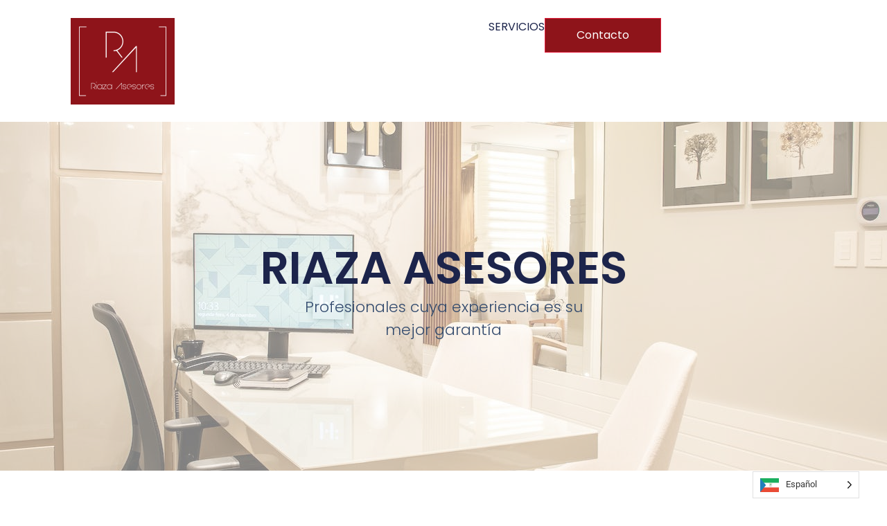

--- FILE ---
content_type: text/html; charset=UTF-8
request_url: https://riaza-asesores.es/
body_size: 20152
content:
<!doctype html><html lang="es" prefix="og: https://ogp.me/ns#"><head><script data-no-optimize="1">var litespeed_docref=sessionStorage.getItem("litespeed_docref");litespeed_docref&&(Object.defineProperty(document,"referrer",{get:function(){return litespeed_docref}}),sessionStorage.removeItem("litespeed_docref"));</script> <meta charset="UTF-8"><meta name="viewport" content="width=device-width, initial-scale=1"><link rel="profile" href="https://gmpg.org/xfn/11"><title>Riaza Asesores Madrid | Asesoría en Madrid</title><meta name="description" content="Riaza Asesores Madrid. Somos asesoría y gestoría en Madrid centro: Gestión Contable, Fiscal. Laboral, Seguridad Social y más."/><meta name="robots" content="index, follow, max-snippet:-1, max-video-preview:-1, max-image-preview:large"/><link rel="canonical" href="https://riaza-asesores.es" /><meta property="og:locale" content="es_ES" /><meta property="og:type" content="website" /><meta property="og:title" content="Riaza Asesores Madrid | Asesoría en Madrid" /><meta property="og:description" content="Riaza Asesores Madrid. Somos asesoría y gestoría en Madrid centro: Gestión Contable, Fiscal. Laboral, Seguridad Social y más." /><meta property="og:url" content="https://riaza-asesores.es" /><meta property="og:site_name" content="Riaza Asesores" /><meta property="og:updated_time" content="2024-10-25T06:37:12+01:00" /><meta property="og:image" content="https://riaza-asesores.es/wp-content/uploads/2023/12/riaza-logo-web-e1701912503239.png" /><meta property="og:image:secure_url" content="https://riaza-asesores.es/wp-content/uploads/2023/12/riaza-logo-web-e1701912503239.png" /><meta property="og:image:width" content="500" /><meta property="og:image:height" content="417" /><meta property="og:image:alt" content="riaza asesores" /><meta property="og:image:type" content="image/png" /><meta name="twitter:card" content="summary_large_image" /><meta name="twitter:title" content="Riaza Asesores Madrid | Asesoría en Madrid" /><meta name="twitter:description" content="Riaza Asesores Madrid. Somos asesoría y gestoría en Madrid centro: Gestión Contable, Fiscal. Laboral, Seguridad Social y más." /><meta name="twitter:image" content="https://riaza-asesores.es/wp-content/uploads/2023/12/riaza-logo-web-e1701912503239.png" /><meta name="twitter:label1" content="Escrito por" /><meta name="twitter:data1" content="RIAZA ASESORES SL" /><meta name="twitter:label2" content="Tiempo de lectura" /><meta name="twitter:data2" content="Menos de un minuto" /> <script type="application/ld+json" class="rank-math-schema">{"@context":"https://schema.org","@graph":[{"@type":["Corporation","Organization"],"@id":"https://riaza-asesores.es/#organization","name":"Riaza Asesores","url":"https://riaza-asesores.es","logo":{"@type":"ImageObject","@id":"https://riaza-asesores.es/#logo","url":"https://riaza-asesores.es/wp-content/uploads/2023/12/riaza-logo-web.png","contentUrl":"https://riaza-asesores.es/wp-content/uploads/2023/12/riaza-logo-web.png","caption":"Riaza Asesores","inLanguage":"es","width":"500","height":"417"}},{"@type":"WebSite","@id":"https://riaza-asesores.es/#website","url":"https://riaza-asesores.es","name":"Riaza Asesores","publisher":{"@id":"https://riaza-asesores.es/#organization"},"inLanguage":"es","potentialAction":{"@type":"SearchAction","target":"https://riaza-asesores.es/?s={search_term_string}","query-input":"required name=search_term_string"}},{"@type":"ImageObject","@id":"https://riaza-asesores.es/wp-content/uploads/2023/11/pexels-atbo-245240-1-1024x683.jpg","url":"https://riaza-asesores.es/wp-content/uploads/2023/11/pexels-atbo-245240-1-1024x683.jpg","width":"200","height":"200","inLanguage":"es"},{"@type":"WebPage","@id":"https://riaza-asesores.es#webpage","url":"https://riaza-asesores.es","name":"Riaza Asesores Madrid\u00a0|\u00a0Asesor\u00eda en Madrid","datePublished":"2023-11-09T21:36:33+01:00","dateModified":"2024-10-25T06:37:12+01:00","about":{"@id":"https://riaza-asesores.es/#organization"},"isPartOf":{"@id":"https://riaza-asesores.es/#website"},"primaryImageOfPage":{"@id":"https://riaza-asesores.es/wp-content/uploads/2023/11/pexels-atbo-245240-1-1024x683.jpg"},"inLanguage":"es"}]}</script> <link rel="alternate" type="application/rss+xml" title="Riaza Asesores &raquo; Feed" href="https://riaza-asesores.es/feed" /><link rel="alternate" type="application/rss+xml" title="Riaza Asesores &raquo; Feed de los comentarios" href="https://riaza-asesores.es/comments/feed" /><link rel="alternate" title="oEmbed (JSON)" type="application/json+oembed" href="https://riaza-asesores.es/wp-json/oembed/1.0/embed?url=https%3A%2F%2Friaza-asesores.es%2F" /><link rel="alternate" title="oEmbed (XML)" type="text/xml+oembed" href="https://riaza-asesores.es/wp-json/oembed/1.0/embed?url=https%3A%2F%2Friaza-asesores.es%2F&#038;format=xml" /><style id="litespeed-ccss">:root{--wp--preset--aspect-ratio--square:1;--wp--preset--aspect-ratio--4-3:4/3;--wp--preset--aspect-ratio--3-4:3/4;--wp--preset--aspect-ratio--3-2:3/2;--wp--preset--aspect-ratio--2-3:2/3;--wp--preset--aspect-ratio--16-9:16/9;--wp--preset--aspect-ratio--9-16:9/16;--wp--preset--color--black:#000;--wp--preset--color--cyan-bluish-gray:#abb8c3;--wp--preset--color--white:#fff;--wp--preset--color--pale-pink:#f78da7;--wp--preset--color--vivid-red:#cf2e2e;--wp--preset--color--luminous-vivid-orange:#ff6900;--wp--preset--color--luminous-vivid-amber:#fcb900;--wp--preset--color--light-green-cyan:#7bdcb5;--wp--preset--color--vivid-green-cyan:#00d084;--wp--preset--color--pale-cyan-blue:#8ed1fc;--wp--preset--color--vivid-cyan-blue:#0693e3;--wp--preset--color--vivid-purple:#9b51e0;--wp--preset--gradient--vivid-cyan-blue-to-vivid-purple:linear-gradient(135deg,rgba(6,147,227,1) 0%,#9b51e0 100%);--wp--preset--gradient--light-green-cyan-to-vivid-green-cyan:linear-gradient(135deg,#7adcb4 0%,#00d082 100%);--wp--preset--gradient--luminous-vivid-amber-to-luminous-vivid-orange:linear-gradient(135deg,rgba(252,185,0,1) 0%,rgba(255,105,0,1) 100%);--wp--preset--gradient--luminous-vivid-orange-to-vivid-red:linear-gradient(135deg,rgba(255,105,0,1) 0%,#cf2e2e 100%);--wp--preset--gradient--very-light-gray-to-cyan-bluish-gray:linear-gradient(135deg,#eee 0%,#a9b8c3 100%);--wp--preset--gradient--cool-to-warm-spectrum:linear-gradient(135deg,#4aeadc 0%,#9778d1 20%,#cf2aba 40%,#ee2c82 60%,#fb6962 80%,#fef84c 100%);--wp--preset--gradient--blush-light-purple:linear-gradient(135deg,#ffceec 0%,#9896f0 100%);--wp--preset--gradient--blush-bordeaux:linear-gradient(135deg,#fecda5 0%,#fe2d2d 50%,#6b003e 100%);--wp--preset--gradient--luminous-dusk:linear-gradient(135deg,#ffcb70 0%,#c751c0 50%,#4158d0 100%);--wp--preset--gradient--pale-ocean:linear-gradient(135deg,#fff5cb 0%,#b6e3d4 50%,#33a7b5 100%);--wp--preset--gradient--electric-grass:linear-gradient(135deg,#caf880 0%,#71ce7e 100%);--wp--preset--gradient--midnight:linear-gradient(135deg,#020381 0%,#2874fc 100%);--wp--preset--font-size--small:13px;--wp--preset--font-size--medium:20px;--wp--preset--font-size--large:36px;--wp--preset--font-size--x-large:42px;--wp--preset--spacing--20:.44rem;--wp--preset--spacing--30:.67rem;--wp--preset--spacing--40:1rem;--wp--preset--spacing--50:1.5rem;--wp--preset--spacing--60:2.25rem;--wp--preset--spacing--70:3.38rem;--wp--preset--spacing--80:5.06rem;--wp--preset--shadow--natural:6px 6px 9px rgba(0,0,0,.2);--wp--preset--shadow--deep:12px 12px 50px rgba(0,0,0,.4);--wp--preset--shadow--sharp:6px 6px 0px rgba(0,0,0,.2);--wp--preset--shadow--outlined:6px 6px 0px -3px rgba(255,255,255,1),6px 6px rgba(0,0,0,1);--wp--preset--shadow--crisp:6px 6px 0px rgba(0,0,0,1)}.weglot-flags.en>a:before{background-position:-1920px 0!important}.weglot-flags.es>span:before{background-position:-480px 0!important}.country-selector{z-index:9999;text-align:left;position:relative;display:inline-block;width:auto}.country-selector a{padding:0 10px;outline:none;text-decoration:none;float:none!important;white-space:nowrap;font-weight:400;color:#000;-webkit-touch-callout:none}.country-selector ul{padding:0;z-index:1010;list-style:none;margin:0}.country-selector li{margin:0;padding:0}.country-selector.weglot-dropdown{background-color:#fff}.country-selector.weglot-dropdown a,.country-selector.weglot-dropdown span{display:block;height:37px;line-height:36px;font-size:13px;padding:0 10px;width:100%;-webkit-box-sizing:border-box;box-sizing:border-box;font-weight:400}.country-selector.weglot-dropdown .wgcurrent{border:1px solid #e0e0e0;list-style:none;display:block;margin:0}.country-selector.weglot-dropdown .wgcurrent span{padding-right:60px}.country-selector.weglot-dropdown .wgcurrent:after{display:inline-block;position:absolute;top:17px;right:8px;width:13px;height:7px;-ms-interpolation-mode:nearest-neighbor;image-rendering:-webkit-optimize-contrast;image-rendering:-o-pixelated;image-rendering:pixelated;background:url("/wp-content/plugins/weglot/dist/images/wgarrowdown.png") no-repeat;content:"";-webkit-transform:rotate(-90deg);-ms-transform:rotate(-90deg);transform:rotate(-90deg)}.country-selector.weglot-dropdown ul{position:absolute;min-width:100%;border:1px solid #ebeef0;background:#fff;left:0;top:initial;-webkit-box-sizing:border-box;box-sizing:border-box;display:none;padding:0}.country-selector.weglot-dropdown li{width:100%}.country-selector.weglot-default{position:fixed;bottom:0;right:40px}.country-selector input{display:none!important}.weglot-flags>a:before,.weglot-flags>span.wglanguage-name:before{background-image:url("/wp-content/plugins/weglot/dist/images/rect_mate.png");-webkit-background-size:auto 20px!important;background-size:auto 20px!important;border-radius:0!important;width:30px!important;height:20px!important;content:"";vertical-align:middle;margin-right:10px;display:inline-block;overflow:hidden}.weglot-flags.flag-0.en>a:before{background-image:url("https://cdn.weglot.com/flags/rectangle_mat/gb.svg");background-position:unset!important;width:27px!important}.weglot-flags.flag-0.es>span:before{background-image:url("https://cdn.weglot.com/flags/rectangle_mat/es.svg");background-position:unset!important;width:27px!important}.weglot-flags.flag-0>a:before,.weglot-flags.flag-0>span:before{background-position:unset!important;width:27px!important}html{line-height:1.15;-webkit-text-size-adjust:100%}*,:after,:before{box-sizing:border-box}body{margin:0;font-family:-apple-system,BlinkMacSystemFont,Segoe UI,Roboto,Helvetica Neue,Arial,Noto Sans,sans-serif,Apple Color Emoji,Segoe UI Emoji,Segoe UI Symbol,Noto Color Emoji;font-size:1rem;font-weight:400;line-height:1.5;color:#333;background-color:#fff;-webkit-font-smoothing:antialiased;-moz-osx-font-smoothing:grayscale}h1{margin-block-start:.5rem;margin-block-end:1rem;font-family:inherit;font-weight:500;line-height:1.2;color:inherit}h1{font-size:2.5rem}p{margin-block-start:0;margin-block-end:.9rem}a{background-color:transparent;text-decoration:none;color:#c36}img{border-style:none;height:auto;max-width:100%}label{display:inline-block;line-height:1;vertical-align:middle}input{font-family:inherit;font-size:1rem;line-height:1.5;margin:0}input{overflow:visible}[type=checkbox]{box-sizing:border-box;padding:0}::-webkit-file-upload-button{-webkit-appearance:button;font:inherit}li,ul{margin-block-start:0;margin-block-end:0;border:0;outline:0;font-size:100%;vertical-align:baseline;background:0 0}.screen-reader-text{clip:rect(1px,1px,1px,1px);height:1px;overflow:hidden;position:absolute!important;width:1px;word-wrap:normal!important}.elementor-screen-only,.screen-reader-text{position:absolute;top:-10000em;width:1px;height:1px;margin:-1px;padding:0;overflow:hidden;clip:rect(0,0,0,0);border:0}.elementor *,.elementor :after,.elementor :before{box-sizing:border-box}.elementor a{box-shadow:none;text-decoration:none}.elementor img{height:auto;max-width:100%;border:none;border-radius:0;box-shadow:none}.elementor-element{--flex-direction:initial;--flex-wrap:initial;--justify-content:initial;--align-items:initial;--align-content:initial;--gap:initial;--flex-basis:initial;--flex-grow:initial;--flex-shrink:initial;--order:initial;--align-self:initial;flex-basis:var(--flex-basis);flex-grow:var(--flex-grow);flex-shrink:var(--flex-shrink);order:var(--order);align-self:var(--align-self)}.elementor-align-right{text-align:right}.elementor-align-right .elementor-button{width:auto}:root{--page-title-display:block}.elementor-widget{position:relative}.elementor-widget:not(:last-child){margin-bottom:20px}.e-con{--border-radius:0;--border-top-width:0px;--border-right-width:0px;--border-bottom-width:0px;--border-left-width:0px;--border-style:initial;--border-color:initial;--container-widget-width:100%;--container-widget-height:initial;--container-widget-flex-grow:0;--container-widget-align-self:initial;--content-width:min(100%,var(--container-max-width,1140px));--width:100%;--min-height:initial;--height:auto;--text-align:initial;--margin-top:0px;--margin-right:0px;--margin-bottom:0px;--margin-left:0px;--padding-top:var(--container-default-padding-top,10px);--padding-right:var(--container-default-padding-right,10px);--padding-bottom:var(--container-default-padding-bottom,10px);--padding-left:var(--container-default-padding-left,10px);--position:relative;--z-index:revert;--overflow:visible;--gap:var(--widgets-spacing,20px);--overlay-mix-blend-mode:initial;--overlay-opacity:1;--e-con-grid-template-columns:repeat(3,1fr);--e-con-grid-template-rows:repeat(2,1fr);position:var(--position);width:var(--width);min-width:0;min-height:var(--min-height);height:var(--height);border-radius:var(--border-radius);z-index:var(--z-index);overflow:var(--overflow);--flex-wrap-mobile:wrap;margin-block-start:var(--margin-block-start);margin-inline-end:var(--margin-inline-end);margin-block-end:var(--margin-block-end);margin-inline-start:var(--margin-inline-start);padding-inline-start:var(--padding-inline-start);padding-inline-end:var(--padding-inline-end);--margin-block-start:var(--margin-top);--margin-block-end:var(--margin-bottom);--margin-inline-start:var(--margin-left);--margin-inline-end:var(--margin-right);--padding-inline-start:var(--padding-left);--padding-inline-end:var(--padding-right);--padding-block-start:var(--padding-top);--padding-block-end:var(--padding-bottom);--border-block-start-width:var(--border-top-width);--border-block-end-width:var(--border-bottom-width);--border-inline-start-width:var(--border-left-width);--border-inline-end-width:var(--border-right-width)}.e-con.e-flex{--flex-direction:column;--flex-basis:auto;--flex-grow:0;--flex-shrink:1;flex:var(--flex-grow) var(--flex-shrink) var(--flex-basis)}.e-con-full,.e-con>.e-con-inner{text-align:var(--text-align);padding-block-start:var(--padding-block-start);padding-block-end:var(--padding-block-end)}.e-con-full.e-flex,.e-con.e-flex>.e-con-inner{flex-direction:var(--flex-direction)}.e-con,.e-con>.e-con-inner{display:var(--display)}.e-con-boxed.e-flex{flex-direction:column;flex-wrap:nowrap;justify-content:normal;align-items:normal;align-content:normal}.e-con-boxed{text-align:initial;gap:initial}.e-con.e-flex>.e-con-inner{flex-wrap:var(--flex-wrap);justify-content:var(--justify-content);align-items:var(--align-items);align-content:var(--align-content);flex-basis:auto;flex-grow:1;flex-shrink:1;align-self:auto}.e-con>.e-con-inner{gap:var(--gap);width:100%;max-width:var(--content-width);margin:0 auto;padding-inline-start:0;padding-inline-end:0;height:100%}.e-con .elementor-widget.elementor-widget{margin-block-end:0}.e-con:before{content:var(--background-overlay);display:block;position:absolute;mix-blend-mode:var(--overlay-mix-blend-mode);opacity:var(--overlay-opacity);border-radius:var(--border-radius);border-style:var(--border-style);border-color:var(--border-color);border-block-start-width:var(--border-block-start-width);border-inline-end-width:var(--border-inline-end-width);border-block-end-width:var(--border-block-end-width);border-inline-start-width:var(--border-inline-start-width);top:calc(0px - var(--border-top-width));left:calc(0px - var(--border-left-width));width:max(100% + var(--border-left-width) + var(--border-right-width),100%);height:max(100% + var(--border-top-width) + var(--border-bottom-width),100%)}.e-con .elementor-widget{min-width:0}.e-con>.e-con-inner>.elementor-widget>.elementor-widget-container,.e-con>.elementor-widget>.elementor-widget-container{height:100%}.e-con.e-con>.e-con-inner>.elementor-widget,.elementor.elementor .e-con>.elementor-widget{max-width:100%}@media (max-width:767px){.e-con.e-flex{--width:100%;--flex-wrap:var(--flex-wrap-mobile)}}.elementor-heading-title{padding:0;margin:0;line-height:1}.elementor-button{display:inline-block;line-height:1;background-color:#69727d;font-size:15px;padding:12px 24px;border-radius:3px;color:#fff;fill:#fff;text-align:center}.elementor-button:visited{color:#fff}.elementor-button-content-wrapper{display:flex;justify-content:center;flex-direction:row;gap:5px}.elementor-button-text{display:inline-block}.elementor-button span{text-decoration:inherit}.elementor-kit-8{--e-global-color-primary:#8e141a;--e-global-color-secondary:#fff;--e-global-color-text:#666;--e-global-color-accent:#e31d3b;--e-global-typography-primary-font-family:"Roboto";--e-global-typography-primary-font-weight:600;--e-global-typography-secondary-font-family:"Roboto Slab";--e-global-typography-secondary-font-weight:400;--e-global-typography-text-font-family:"Roboto";--e-global-typography-text-font-weight:400;--e-global-typography-accent-font-family:"Roboto";--e-global-typography-accent-font-weight:500}.e-con{--container-max-width:1140px}.elementor-widget:not(:last-child){margin-block-end:20px}.elementor-element{--widgets-spacing:20px 20px}@media (max-width:1024px){.e-con{--container-max-width:1024px}}@media (max-width:767px){.e-con{--container-max-width:767px}}.elementor-widget-image{text-align:center}.elementor-widget-image a{display:inline-block}.elementor-widget-image img{vertical-align:middle;display:inline-block}.elementor-item:after,.elementor-item:before{display:block;position:absolute}.elementor-item:not(:hover):not(:focus):not(.elementor-item-active):not(.highlighted):after,.elementor-item:not(:hover):not(:focus):not(.elementor-item-active):not(.highlighted):before{opacity:0}.e--pointer-underline .elementor-item:after,.e--pointer-underline .elementor-item:before{background-color:#3f444b;height:3px;left:0;width:100%;z-index:2}.e--pointer-underline .elementor-item:after{bottom:0;content:""}.elementor-nav-menu--main .elementor-nav-menu a{padding:13px 20px}.elementor-nav-menu--layout-horizontal{display:flex}.elementor-nav-menu--layout-horizontal .elementor-nav-menu{display:flex;flex-wrap:wrap}.elementor-nav-menu--layout-horizontal .elementor-nav-menu a{flex-grow:1;white-space:nowrap}.elementor-nav-menu--layout-horizontal .elementor-nav-menu>li{display:flex}.elementor-nav-menu__align-end .elementor-nav-menu{justify-content:flex-end;margin-inline-start:auto}.elementor-widget-nav-menu .elementor-widget-container{display:flex;flex-direction:column}.elementor-nav-menu{position:relative;z-index:2}.elementor-nav-menu:after{clear:both;content:" ";display:block;font:0/0 serif;height:0;overflow:hidden;visibility:hidden}.elementor-nav-menu,.elementor-nav-menu li{display:block;line-height:normal;list-style:none;margin:0;padding:0}.elementor-nav-menu a,.elementor-nav-menu li{position:relative}.elementor-nav-menu li{border-width:0}.elementor-nav-menu a{align-items:center;display:flex}.elementor-nav-menu a{line-height:20px;padding:10px 20px}.elementor-menu-toggle{align-items:center;background-color:rgba(0,0,0,.05);border:0 solid;border-radius:3px;color:#33373d;display:flex;font-size:var(--nav-menu-icon-size,22px);justify-content:center;padding:.25em}.elementor-menu-toggle:not(.elementor-active) .elementor-menu-toggle__icon--close{display:none}.elementor-menu-toggle .e-font-icon-svg{fill:#33373d;height:1em;width:1em}.elementor-menu-toggle svg{height:auto;width:1em;fill:var(--nav-menu-icon-color,currentColor)}.elementor-nav-menu--dropdown{background-color:#fff;font-size:13px}.elementor-nav-menu--dropdown-none .elementor-nav-menu--dropdown{display:none}.elementor-nav-menu--dropdown.elementor-nav-menu__container{margin-top:10px;overflow-x:hidden;overflow-y:auto;transform-origin:top}.elementor-nav-menu--dropdown a{color:#33373d}.elementor-nav-menu--toggle{--menu-height:100vh}.elementor-nav-menu--toggle .elementor-menu-toggle:not(.elementor-active)+.elementor-nav-menu__container{max-height:0;overflow:hidden;transform:scaleY(0)}.elementor-nav-menu--stretch .elementor-nav-menu__container.elementor-nav-menu--dropdown{position:absolute;z-index:9997}@media (max-width:767px){.elementor-nav-menu--dropdown-mobile .elementor-nav-menu--main{display:none}}@media (min-width:768px){.elementor-nav-menu--dropdown-mobile .elementor-menu-toggle,.elementor-nav-menu--dropdown-mobile .elementor-nav-menu--dropdown{display:none}.elementor-nav-menu--dropdown-mobile nav.elementor-nav-menu--dropdown.elementor-nav-menu__container{overflow-y:hidden}}:root{--swiper-theme-color:#007aff}:root{--swiper-navigation-size:44px}.elementor-element{--swiper-theme-color:#000;--swiper-navigation-size:44px;--swiper-pagination-bullet-size:6px;--swiper-pagination-bullet-horizontal-gap:6px}.elementor-location-header:before{clear:both;content:"";display:table}.elementor-widget-heading .elementor-heading-title{color:var(--e-global-color-primary);font-family:var(--e-global-typography-primary-font-family),Sans-serif;font-weight:var(--e-global-typography-primary-font-weight)}.elementor-widget-text-editor{color:var(--e-global-color-text);font-family:var(--e-global-typography-text-font-family),Sans-serif;font-weight:var(--e-global-typography-text-font-weight)}.elementor-widget-button .elementor-button{font-family:var(--e-global-typography-accent-font-family),Sans-serif;font-weight:var(--e-global-typography-accent-font-weight);background-color:var(--e-global-color-accent)}.elementor-widget-nav-menu .elementor-nav-menu .elementor-item{font-family:var(--e-global-typography-primary-font-family),Sans-serif;font-weight:var(--e-global-typography-primary-font-weight)}.elementor-widget-nav-menu .elementor-nav-menu--main .elementor-item{color:var(--e-global-color-text);fill:var(--e-global-color-text)}.elementor-widget-nav-menu .elementor-nav-menu--main:not(.e--pointer-framed) .elementor-item:before,.elementor-widget-nav-menu .elementor-nav-menu--main:not(.e--pointer-framed) .elementor-item:after{background-color:var(--e-global-color-accent)}.elementor-widget-nav-menu{--e-nav-menu-divider-color:var(--e-global-color-text)}.elementor-widget-nav-menu .elementor-nav-menu--dropdown .elementor-item{font-family:var(--e-global-typography-accent-font-family),Sans-serif;font-weight:var(--e-global-typography-accent-font-weight)}.elementor-10 .elementor-element.elementor-element-50ea4b16{--display:flex;--min-height:70vh;--flex-direction:column;--container-widget-width:calc((1 - var(--container-widget-flex-grow))*100%);--container-widget-height:initial;--container-widget-flex-grow:0;--container-widget-align-self:initial;--flex-wrap-mobile:wrap;--justify-content:center;--align-items:stretch;--gap:90px 90px;--overlay-opacity:.5;--margin-top:0%;--margin-bottom:0%;--margin-left:0%;--margin-right:0%;--padding-top:5%;--padding-bottom:5%;--padding-left:3%;--padding-right:3%}.elementor-10 .elementor-element.elementor-element-50ea4b16:not(.elementor-motion-effects-element-type-background){background-color:#f3f5f8;background-image:url("https://riaza-asesores.es/wp-content/uploads/2023/11/pexels-jonathan-borba-3316924.jpg");background-position:center center;background-repeat:no-repeat;background-size:cover}.elementor-10 .elementor-element.elementor-element-50ea4b16:before{--background-overlay:'';background-color:#fff}.elementor-10 .elementor-element.elementor-element-18298858{text-align:center}.elementor-10 .elementor-element.elementor-element-18298858 .elementor-heading-title{color:#1c244b;font-family:"Poppins",Sans-serif;font-size:65px;font-weight:600;text-transform:none;font-style:normal;text-decoration:none;line-height:1.2em;letter-spacing:0px;word-spacing:0em}.elementor-10 .elementor-element.elementor-element-61a5c64e{text-align:center;color:#324a6d;font-family:"Poppins",Sans-serif;font-size:22px;font-weight:300;text-transform:none;font-style:normal;text-decoration:none;line-height:1.5em;letter-spacing:0px;word-spacing:0em}.elementor-10 .elementor-element.elementor-element-61a5c64e>.elementor-widget-container{padding:0 20%}:root{--page-title-display:none}body.elementor-page-10:not(.elementor-motion-effects-element-type-background){background-color:#fff}@media (min-width:768px){.elementor-10 .elementor-element.elementor-element-50ea4b16{--content-width:750px}}@media (min-width:1025px){.elementor-10 .elementor-element.elementor-element-50ea4b16:not(.elementor-motion-effects-element-type-background){background-attachment:scroll}}@media (max-width:1024px){.elementor-10 .elementor-element.elementor-element-50ea4b16{--gap:50px 50px;--padding-top:5%;--padding-bottom:5%;--padding-left:8%;--padding-right:8%}.elementor-10 .elementor-element.elementor-element-18298858 .elementor-heading-title{font-size:45px}.elementor-10 .elementor-element.elementor-element-61a5c64e{font-size:16px}}@media (max-width:767px){.elementor-10 .elementor-element.elementor-element-50ea4b16{--gap:30px 30px;--margin-top:0%;--margin-bottom:0%;--margin-left:0%;--margin-right:0%;--padding-top:10%;--padding-bottom:10%;--padding-left:5%;--padding-right:5%}.elementor-10 .elementor-element.elementor-element-18298858{text-align:center}.elementor-10 .elementor-element.elementor-element-18298858 .elementor-heading-title{font-size:28px;line-height:1.1em}.elementor-10 .elementor-element.elementor-element-61a5c64e{font-size:14px}.elementor-10 .elementor-element.elementor-element-61a5c64e>.elementor-widget-container{margin:0;padding:0}}.elementor-66 .elementor-element.elementor-element-67116d74{--display:flex;--min-height:100px;--flex-direction:row;--container-widget-width:calc((1 - var(--container-widget-flex-grow))*100%);--container-widget-height:100%;--container-widget-flex-grow:1;--container-widget-align-self:stretch;--flex-wrap-mobile:wrap;--align-items:stretch;--gap:0px 0px;--margin-top:2%;--margin-bottom:2%;--margin-left:0%;--margin-right:0%;--padding-top:0%;--padding-bottom:0%;--padding-left:8%;--padding-right:8%;--z-index:95}.elementor-66 .elementor-element.elementor-element-67116d74:not(.elementor-motion-effects-element-type-background){background-color:#fff}.elementor-66 .elementor-element.elementor-element-7a909151{--display:flex;--flex-direction:column;--container-widget-width:100%;--container-widget-height:initial;--container-widget-flex-grow:0;--container-widget-align-self:initial;--flex-wrap-mobile:wrap;--justify-content:center;--gap:20px 20px;--padding-top:0px;--padding-bottom:0px;--padding-left:0px;--padding-right:0px}.elementor-66 .elementor-element.elementor-element-7a909151.e-con{--flex-grow:0;--flex-shrink:0}.elementor-66 .elementor-element.elementor-element-3ab79eb{text-align:center}.elementor-66 .elementor-element.elementor-element-3ab79eb.elementor-element{--align-self:flex-start;--order:99999;--flex-grow:0;--flex-shrink:1}.elementor-66 .elementor-element.elementor-element-722c91ec{--display:flex;--flex-direction:row;--container-widget-width:calc((1 - var(--container-widget-flex-grow))*100%);--container-widget-height:100%;--container-widget-flex-grow:1;--container-widget-align-self:stretch;--flex-wrap-mobile:wrap;--justify-content:flex-end;--align-items:center;--gap:30px 30px;--padding-top:0%;--padding-bottom:0%;--padding-left:0%;--padding-right:0%}.elementor-66 .elementor-element.elementor-element-3b15092 .elementor-menu-toggle{margin-left:auto;background-color:#02010100}.elementor-66 .elementor-element.elementor-element-3b15092 .elementor-nav-menu .elementor-item{font-family:"Poppins",Sans-serif;font-size:16px;font-weight:400;text-transform:uppercase;font-style:normal;text-decoration:none;line-height:1em;letter-spacing:0px;word-spacing:0em}.elementor-66 .elementor-element.elementor-element-3b15092 .elementor-nav-menu--main .elementor-item{color:#1c244b;fill:#1c244b;padding-left:0;padding-right:0;padding-top:5px;padding-bottom:5px}.elementor-66 .elementor-element.elementor-element-3b15092 .elementor-nav-menu--main:not(.e--pointer-framed) .elementor-item:before,.elementor-66 .elementor-element.elementor-element-3b15092 .elementor-nav-menu--main:not(.e--pointer-framed) .elementor-item:after{background-color:#324a6d}.elementor-66 .elementor-element.elementor-element-3b15092 .e--pointer-underline .elementor-item:after{height:1px}.elementor-66 .elementor-element.elementor-element-3b15092{--e-nav-menu-horizontal-menu-item-margin:calc(30px/2)}.elementor-66 .elementor-element.elementor-element-3b15092 .elementor-nav-menu--dropdown a,.elementor-66 .elementor-element.elementor-element-3b15092 .elementor-menu-toggle{color:#1c244b}.elementor-66 .elementor-element.elementor-element-3b15092 .elementor-nav-menu--dropdown{background-color:#f3f5f8}.elementor-66 .elementor-element.elementor-element-3b15092 .elementor-nav-menu--dropdown .elementor-item{font-family:"Poppins",Sans-serif;font-size:16px;font-weight:400;text-transform:capitalize;font-style:normal;text-decoration:none;letter-spacing:0px;word-spacing:0em}.elementor-66 .elementor-element.elementor-element-3b15092 div.elementor-menu-toggle{color:#467ff7}.elementor-66 .elementor-element.elementor-element-3b15092 div.elementor-menu-toggle svg{fill:#467ff7}.elementor-66 .elementor-element.elementor-element-5c52844b .elementor-button{font-family:"Poppins",Sans-serif;font-size:16px;font-weight:400;text-transform:capitalize;font-style:normal;text-decoration:none;line-height:1em;letter-spacing:0px;word-spacing:0em;fill:#fff;color:#fff;background-color:var(--e-global-color-primary);border-style:solid;border-width:1px;border-color:var(--e-global-color-accent);border-radius:0;padding:16px 45px}.elementor-66 .elementor-element.elementor-element-5c52844b.elementor-element{--flex-grow:0;--flex-shrink:1}@media (max-width:1024px){.elementor-66 .elementor-element.elementor-element-67116d74{--min-height:85px;--padding-top:0%;--padding-bottom:0%;--padding-left:5%;--padding-right:5%}.elementor-66 .elementor-element.elementor-element-3b15092 .elementor-nav-menu .elementor-item{font-size:14px}.elementor-66 .elementor-element.elementor-element-3b15092 .elementor-nav-menu--dropdown .elementor-item{font-size:14px}.elementor-66 .elementor-element.elementor-element-5c52844b .elementor-button{font-size:14px;padding:14px 35px}}@media (max-width:767px){.elementor-66 .elementor-element.elementor-element-67116d74{--min-height:65px}.elementor-66 .elementor-element.elementor-element-7a909151{--width:20%}.elementor-66 .elementor-element.elementor-element-722c91ec{--width:80%}.elementor-66 .elementor-element.elementor-element-3b15092 .elementor-nav-menu--dropdown a{padding-top:14px;padding-bottom:14px}.elementor-66 .elementor-element.elementor-element-3b15092 .elementor-nav-menu__container.elementor-nav-menu--dropdown{margin-top:15px!important}.elementor-66 .elementor-element.elementor-element-3b15092{--nav-menu-icon-size:20px}.elementor-66 .elementor-element.elementor-element-5c52844b .elementor-button{padding:12px 25px}}@media (min-width:768px){.elementor-66 .elementor-element.elementor-element-7a909151{--width:56.046%}.elementor-66 .elementor-element.elementor-element-722c91ec{--width:60%}}@media (max-width:1024px) and (min-width:768px){.elementor-66 .elementor-element.elementor-element-7a909151{--width:15%}.elementor-66 .elementor-element.elementor-element-722c91ec{--width:85%}}.elementor-119 .elementor-element.elementor-element-780c06cd .elementor-nav-menu .elementor-item{font-family:"Poppins",Sans-serif;font-size:16px;font-weight:300;text-transform:none;font-style:normal;text-decoration:none;line-height:1.5em;letter-spacing:0px}.elementor-119 .elementor-element.elementor-element-780c06cd .elementor-nav-menu--dropdown .elementor-item{font-family:"Poppins",Sans-serif;font-size:16px;font-weight:400;text-transform:capitalize;font-style:normal;text-decoration:none;letter-spacing:0px}@media (max-width:1024px){.elementor-119 .elementor-element.elementor-element-780c06cd .elementor-nav-menu .elementor-item{font-size:14px}.elementor-119 .elementor-element.elementor-element-780c06cd .elementor-nav-menu--dropdown .elementor-item{font-size:14px}}@media screen and (max-height:640px){.e-con.e-parent:nth-of-type(n+2):not(.e-lazyloaded):not(.e-no-lazyload) *{background-image:none!important}}</style><link rel="preload" data-asynced="1" data-optimized="2" as="style" onload="this.onload=null;this.rel='stylesheet'" href="https://riaza-asesores.es/wp-content/litespeed/ucss/9c61694f693f813c4b26b14be79b4b19.css?ver=ea749" /><script type="litespeed/javascript">!function(a){"use strict";var b=function(b,c,d){function e(a){return h.body?a():void setTimeout(function(){e(a)})}function f(){i.addEventListener&&i.removeEventListener("load",f),i.media=d||"all"}var g,h=a.document,i=h.createElement("link");if(c)g=c;else{var j=(h.body||h.getElementsByTagName("head")[0]).childNodes;g=j[j.length-1]}var k=h.styleSheets;i.rel="stylesheet",i.href=b,i.media="only x",e(function(){g.parentNode.insertBefore(i,c?g:g.nextSibling)});var l=function(a){for(var b=i.href,c=k.length;c--;)if(k[c].href===b)return a();setTimeout(function(){l(a)})};return i.addEventListener&&i.addEventListener("load",f),i.onloadcssdefined=l,l(f),i};"undefined"!=typeof exports?exports.loadCSS=b:a.loadCSS=b}("undefined"!=typeof global?global:this);!function(a){if(a.loadCSS){var b=loadCSS.relpreload={};if(b.support=function(){try{return a.document.createElement("link").relList.supports("preload")}catch(b){return!1}},b.poly=function(){for(var b=a.document.getElementsByTagName("link"),c=0;c<b.length;c++){var d=b[c];"preload"===d.rel&&"style"===d.getAttribute("as")&&(a.loadCSS(d.href,d,d.getAttribute("media")),d.rel=null)}},!b.support()){b.poly();var c=a.setInterval(b.poly,300);a.addEventListener&&a.addEventListener("load",function(){b.poly(),a.clearInterval(c)}),a.attachEvent&&a.attachEvent("onload",function(){a.clearInterval(c)})}}}(this);</script> <script type="litespeed/javascript" data-src="https://riaza-asesores.es/wp-includes/js/jquery/jquery.min.js?ver=3.7.1" id="jquery-core-js"></script> <link rel="https://api.w.org/" href="https://riaza-asesores.es/wp-json/" /><link rel="alternate" title="JSON" type="application/json" href="https://riaza-asesores.es/wp-json/wp/v2/pages/10" /><link rel="EditURI" type="application/rsd+xml" title="RSD" href="https://riaza-asesores.es/xmlrpc.php?rsd" /><meta name="generator" content="WordPress 6.9" /><link rel='shortlink' href='https://riaza-asesores.es/' /> <script type="litespeed/javascript" data-src="https://www.googletagmanager.com/gtag/js?id=G-SV31PLYKCC"></script> <script type="litespeed/javascript">window.dataLayer=window.dataLayer||[];function gtag(){dataLayer.push(arguments)}
gtag('js',new Date());gtag('config','G-SV31PLYKCC')</script><link rel="alternate" href="https://riaza-asesores.es/" hreflang="es"/><link rel="alternate" href="https://riaza-asesores.es/en/" hreflang="en"/> <script type="application/json" id="weglot-data">{"website":"https:\/\/riaza-asesores.es","uid":"ae68653301","project_slug":"riaza","language_from":"es","language_from_custom_flag":null,"language_from_custom_name":null,"excluded_paths":[],"excluded_blocks":[],"custom_settings":{"button_style":{"is_dropdown":true,"with_flags":true,"full_name":true,"with_name":true,"custom_css":"","flag_type":"rectangle_mat"},"translate_email":false,"translate_search":false,"translate_amp":false,"switchers":[{"templates":{"name":"default","hash":"095ffb8d22f66be52959023fa4eeb71a05f20f73"},"location":[],"style":{"with_flags":true,"flag_type":"rectangle_mat","with_name":true,"full_name":true,"is_dropdown":true}}]},"pending_translation_enabled":false,"curl_ssl_check_enabled":true,"languages":[{"language_to":"en","custom_code":null,"custom_name":null,"custom_local_name":null,"provider":null,"enabled":true,"automatic_translation_enabled":true,"deleted_at":null,"connect_host_destination":null,"custom_flag":null}],"organization_slug":"w-95563624a0","current_language":"es","switcher_links":{"es":"https:\/\/riaza-asesores.es\/","en":"https:\/\/riaza-asesores.es\/en\/"},"original_path":"\/"}</script><meta name="generator" content="Elementor 3.34.2; features: e_font_icon_svg, additional_custom_breakpoints; settings: css_print_method-external, google_font-enabled, font_display-swap"><link rel="icon" href="https://riaza-asesores.es/wp-content/uploads/2023/12/riaza-logo-web-150x150.png" sizes="32x32" /><link rel="icon" href="https://riaza-asesores.es/wp-content/uploads/2023/12/riaza-logo-web-e1701912503239.png" sizes="192x192" /><link rel="apple-touch-icon" href="https://riaza-asesores.es/wp-content/uploads/2023/12/riaza-logo-web-e1701912503239.png" /><meta name="msapplication-TileImage" content="https://riaza-asesores.es/wp-content/uploads/2023/12/riaza-logo-web-e1701912503239.png" /></head><body class="home wp-singular page-template-default page page-id-10 wp-custom-logo wp-embed-responsive wp-theme-hello-elementor hello-elementor-default elementor-default elementor-kit-8 elementor-page elementor-page-10"><a class="skip-link screen-reader-text" href="#content">Ir al contenido</a><header data-elementor-type="header" data-elementor-id="66" class="elementor elementor-66 elementor-location-header" data-elementor-post-type="elementor_library"><div class="elementor-element elementor-element-67116d74 e-con-full e-flex e-con e-parent" data-id="67116d74" data-element_type="container" data-settings="{&quot;background_background&quot;:&quot;classic&quot;,&quot;sticky&quot;:&quot;top&quot;,&quot;sticky_on&quot;:[&quot;desktop&quot;,&quot;tablet&quot;,&quot;mobile&quot;],&quot;sticky_offset&quot;:0,&quot;sticky_effects_offset&quot;:0,&quot;sticky_anchor_link_offset&quot;:0}"><div class="elementor-element elementor-element-7a909151 e-con-full e-flex e-con e-child" data-id="7a909151" data-element_type="container"><div class="elementor-element elementor-element-3ab79eb elementor-widget elementor-widget-theme-site-logo elementor-widget-image" data-id="3ab79eb" data-element_type="widget" data-widget_type="theme-site-logo.default"><div class="elementor-widget-container">
<a href="https://riaza-asesores.es">
<img data-lazyloaded="1" src="[data-uri]" width="150" height="125" data-src="https://riaza-asesores.es/wp-content/uploads/elementor/thumbs/riaza-logo-web-e1701912503239-qgft0tnbu4tpr27roa3fhdrx0eab9gaw7sijb8xt9e.png" title="riaza logo web" alt="riaza logo web" loading="lazy" />				</a></div></div></div><div class="elementor-element elementor-element-722c91ec e-con-full e-flex e-con e-child" data-id="722c91ec" data-element_type="container"><div class="elementor-element elementor-element-3b15092 elementor-nav-menu--stretch elementor-nav-menu__align-end elementor-nav-menu--dropdown-mobile elementor-nav-menu__text-align-aside elementor-nav-menu--toggle elementor-nav-menu--burger elementor-widget elementor-widget-nav-menu" data-id="3b15092" data-element_type="widget" data-settings="{&quot;full_width&quot;:&quot;stretch&quot;,&quot;layout&quot;:&quot;horizontal&quot;,&quot;submenu_icon&quot;:{&quot;value&quot;:&quot;&lt;svg aria-hidden=\&quot;true\&quot; class=\&quot;e-font-icon-svg e-fas-caret-down\&quot; viewBox=\&quot;0 0 320 512\&quot; xmlns=\&quot;http:\/\/www.w3.org\/2000\/svg\&quot;&gt;&lt;path d=\&quot;M31.3 192h257.3c17.8 0 26.7 21.5 14.1 34.1L174.1 354.8c-7.8 7.8-20.5 7.8-28.3 0L17.2 226.1C4.6 213.5 13.5 192 31.3 192z\&quot;&gt;&lt;\/path&gt;&lt;\/svg&gt;&quot;,&quot;library&quot;:&quot;fa-solid&quot;},&quot;toggle&quot;:&quot;burger&quot;}" data-widget_type="nav-menu.default"><div class="elementor-widget-container"><nav aria-label="Menú" class="elementor-nav-menu--main elementor-nav-menu__container elementor-nav-menu--layout-horizontal e--pointer-underline e--animation-fade"><ul id="menu-1-3b15092" class="elementor-nav-menu"><li class="menu-item menu-item-type-post_type menu-item-object-page menu-item-39"><a href="https://riaza-asesores.es/servicios" class="elementor-item">Servicios</a></li></ul></nav><div class="elementor-menu-toggle" role="button" tabindex="0" aria-label="Alternar menú" aria-expanded="false">
<svg aria-hidden="true" role="presentation" class="elementor-menu-toggle__icon--open e-font-icon-svg e-eicon-menu-bar" viewBox="0 0 1000 1000" xmlns="http://www.w3.org/2000/svg"><path d="M104 333H896C929 333 958 304 958 271S929 208 896 208H104C71 208 42 237 42 271S71 333 104 333ZM104 583H896C929 583 958 554 958 521S929 458 896 458H104C71 458 42 487 42 521S71 583 104 583ZM104 833H896C929 833 958 804 958 771S929 708 896 708H104C71 708 42 737 42 771S71 833 104 833Z"></path></svg><svg aria-hidden="true" role="presentation" class="elementor-menu-toggle__icon--close e-font-icon-svg e-eicon-close" viewBox="0 0 1000 1000" xmlns="http://www.w3.org/2000/svg"><path d="M742 167L500 408 258 167C246 154 233 150 217 150 196 150 179 158 167 167 154 179 150 196 150 212 150 229 154 242 171 254L408 500 167 742C138 771 138 800 167 829 196 858 225 858 254 829L496 587 738 829C750 842 767 846 783 846 800 846 817 842 829 829 842 817 846 804 846 783 846 767 842 750 829 737L588 500 833 258C863 229 863 200 833 171 804 137 775 137 742 167Z"></path></svg></div><nav class="elementor-nav-menu--dropdown elementor-nav-menu__container" aria-hidden="true"><ul id="menu-2-3b15092" class="elementor-nav-menu"><li class="menu-item menu-item-type-post_type menu-item-object-page menu-item-39"><a href="https://riaza-asesores.es/servicios" class="elementor-item" tabindex="-1">Servicios</a></li></ul></nav></div></div><div class="elementor-element elementor-element-5c52844b elementor-align-right elementor-widget elementor-widget-button" data-id="5c52844b" data-element_type="widget" data-widget_type="button.default"><div class="elementor-widget-container"><div class="elementor-button-wrapper">
<a class="elementor-button elementor-button-link elementor-size-sm" href="https://riaza-asesores.es/contacto">
<span class="elementor-button-content-wrapper">
<span class="elementor-button-text">Contacto</span>
</span>
</a></div></div></div></div></div></header><main id="content" class="site-main post-10 page type-page status-publish hentry"><div class="page-content"><div data-elementor-type="wp-post" data-elementor-id="10" class="elementor elementor-10" data-elementor-post-type="page"><div class="elementor-element elementor-element-50ea4b16 e-flex e-con-boxed e-con e-parent" data-id="50ea4b16" data-element_type="container" data-settings="{&quot;background_background&quot;:&quot;classic&quot;}"><div class="e-con-inner"><div class="elementor-element elementor-element-18298858 elementor-widget elementor-widget-heading" data-id="18298858" data-element_type="widget" data-widget_type="heading.default"><div class="elementor-widget-container"><h1 class="elementor-heading-title elementor-size-default">RIAZA ASESORES</h1></div></div><div class="elementor-element elementor-element-61a5c64e elementor-widget elementor-widget-text-editor" data-id="61a5c64e" data-element_type="widget" data-widget_type="text-editor.default"><div class="elementor-widget-container"><p>Profesionales cuya experiencia es su mejor garantía</p></div></div></div></div><div class="elementor-element elementor-element-5a4b2b5e e-flex e-con-boxed e-con e-parent" data-id="5a4b2b5e" data-element_type="container"><div class="e-con-inner"><div class="elementor-element elementor-element-62ed91e7 e-con-full e-flex e-con e-child" data-id="62ed91e7" data-element_type="container"><div class="elementor-element elementor-element-1faa58 elementor-widget elementor-widget-image" data-id="1faa58" data-element_type="widget" data-widget_type="image.default"><div class="elementor-widget-container">
<img data-lazyloaded="1" src="[data-uri]" fetchpriority="high" decoding="async" width="800" height="534" data-src="https://riaza-asesores.es/wp-content/uploads/2023/11/pexels-atbo-245240-1-1024x683.jpg" class="attachment-large size-large wp-image-101" alt="" data-srcset="https://riaza-asesores.es/wp-content/uploads/2023/11/pexels-atbo-245240-1-1024x683.jpg 1024w, https://riaza-asesores.es/wp-content/uploads/2023/11/pexels-atbo-245240-1-300x200.jpg 300w, https://riaza-asesores.es/wp-content/uploads/2023/11/pexels-atbo-245240-1-768x512.jpg 768w, https://riaza-asesores.es/wp-content/uploads/2023/11/pexels-atbo-245240-1.jpg 1280w" data-sizes="(max-width: 800px) 100vw, 800px" /></div></div></div><div class="elementor-element elementor-element-4201369a e-con-full e-flex e-con e-child" data-id="4201369a" data-element_type="container"><div class="elementor-element elementor-element-3275023a elementor-widget elementor-widget-heading" data-id="3275023a" data-element_type="widget" data-widget_type="heading.default"><div class="elementor-widget-container"><h3 class="elementor-heading-title elementor-size-default">Sobre nosotros</h3></div></div><div class="elementor-element elementor-element-6aa5babe elementor-widget elementor-widget-text-editor" data-id="6aa5babe" data-element_type="widget" data-widget_type="text-editor.default"><div class="elementor-widget-container"><p>Nuestros conocimientos avanzados y en constante actualización nos permiten ofrecer todo tipo de servicios enfocados a atender sus obligaciones fiscales y financieras. Nuestra clientela representa un amplio abanico de distintos sectores.</p><p>La utilización de medios electrónicos y telemáticos nos permite dar pronta respuesta a las necesidades del cliente, estando autorizados para operar con la Seguridad Social.</p></div></div></div></div></div><div class="elementor-element elementor-element-522edce2 e-con-full e-flex e-con e-parent" data-id="522edce2" data-element_type="container" data-settings="{&quot;background_background&quot;:&quot;classic&quot;}"><div class="elementor-element elementor-element-550bbfb6 e-con-full e-flex e-con e-child" data-id="550bbfb6" data-element_type="container"><div class="elementor-element elementor-element-63948789 elementor-widget elementor-widget-heading" data-id="63948789" data-element_type="widget" data-widget_type="heading.default"><div class="elementor-widget-container"><h3 class="elementor-heading-title elementor-size-default">¿PARA QUIÉN?</h3></div></div><div class="elementor-element elementor-element-d15f6e0 elementor-widget elementor-widget-text-editor" data-id="d15f6e0" data-element_type="widget" data-widget_type="text-editor.default"><div class="elementor-widget-container"><p>Entre nuestros clientes se encuentran particulares, así como autónomos, sociedades limitadas y sociedades anónimas de diversos sectores.</p></div></div><div class="elementor-element elementor-element-656520df elementor-mobile-align-center elementor-widget elementor-widget-button" data-id="656520df" data-element_type="widget" data-widget_type="button.default"><div class="elementor-widget-container"><div class="elementor-button-wrapper">
<a class="elementor-button elementor-button-link elementor-size-sm" href="/contacto">
<span class="elementor-button-content-wrapper">
<span class="elementor-button-text">Contactar</span>
</span>
</a></div></div></div></div><div class="elementor-element elementor-element-e6382d2 e-con-full e-flex e-con e-child" data-id="e6382d2" data-element_type="container"><div class="elementor-element elementor-element-1a32a28b elementor-widget elementor-widget-image" data-id="1a32a28b" data-element_type="widget" data-widget_type="image.default"><div class="elementor-widget-container">
<img data-lazyloaded="1" src="[data-uri]" decoding="async" width="800" height="533" data-src="https://riaza-asesores.es/wp-content/uploads/2023/11/pexels-ylanite-koppens-796602-1024x682.jpg" class="attachment-large size-large wp-image-102" alt="" data-srcset="https://riaza-asesores.es/wp-content/uploads/2023/11/pexels-ylanite-koppens-796602-1024x682.jpg 1024w, https://riaza-asesores.es/wp-content/uploads/2023/11/pexels-ylanite-koppens-796602-300x200.jpg 300w, https://riaza-asesores.es/wp-content/uploads/2023/11/pexels-ylanite-koppens-796602-768x511.jpg 768w, https://riaza-asesores.es/wp-content/uploads/2023/11/pexels-ylanite-koppens-796602.jpg 1280w" data-sizes="(max-width: 800px) 100vw, 800px" /></div></div></div></div><div class="elementor-element elementor-element-659b5980 e-flex e-con-boxed e-con e-parent" data-id="659b5980" data-element_type="container"><div class="e-con-inner"><div class="elementor-element elementor-element-b57f9f9 e-flex e-con-boxed e-con e-child" data-id="b57f9f9" data-element_type="container"><div class="e-con-inner"><div class="elementor-element elementor-element-42f31146 elementor-widget elementor-widget-heading" data-id="42f31146" data-element_type="widget" data-widget_type="heading.default"><div class="elementor-widget-container"><h3 class="elementor-heading-title elementor-size-default">Servicios</h3></div></div><div class="elementor-element elementor-element-58110f3f elementor-widget elementor-widget-heading" data-id="58110f3f" data-element_type="widget" data-widget_type="heading.default"><div class="elementor-widget-container"><p class="elementor-heading-title elementor-size-default">Ofrecemos una gama completa de servicios</p></div></div></div></div><div class="elementor-element elementor-element-7a590a76 e-con-full e-flex e-con e-child" data-id="7a590a76" data-element_type="container"><div class="elementor-element elementor-element-0e2366f elementor-view-default elementor-position-block-start elementor-mobile-position-block-start elementor-widget elementor-widget-icon-box" data-id="0e2366f" data-element_type="widget" data-widget_type="icon-box.default"><div class="elementor-widget-container"><div class="elementor-icon-box-wrapper"><div class="elementor-icon-box-icon">
<span  class="elementor-icon">
<svg aria-hidden="true" class="e-font-icon-svg e-fas-book" viewBox="0 0 448 512" xmlns="http://www.w3.org/2000/svg"><path d="M448 360V24c0-13.3-10.7-24-24-24H96C43 0 0 43 0 96v320c0 53 43 96 96 96h328c13.3 0 24-10.7 24-24v-16c0-7.5-3.5-14.3-8.9-18.7-4.2-15.4-4.2-59.3 0-74.7 5.4-4.3 8.9-11.1 8.9-18.6zM128 134c0-3.3 2.7-6 6-6h212c3.3 0 6 2.7 6 6v20c0 3.3-2.7 6-6 6H134c-3.3 0-6-2.7-6-6v-20zm0 64c0-3.3 2.7-6 6-6h212c3.3 0 6 2.7 6 6v20c0 3.3-2.7 6-6 6H134c-3.3 0-6-2.7-6-6v-20zm253.4 250H96c-17.7 0-32-14.3-32-32 0-17.6 14.4-32 32-32h285.4c-1.9 17.1-1.9 46.9 0 64z"></path></svg>				</span></div><div class="elementor-icon-box-content"><h3 class="elementor-icon-box-title">
<span  >
Gestión Contable						</span></h3></div></div></div></div><div class="elementor-element elementor-element-18b5b9c elementor-view-default elementor-position-block-start elementor-mobile-position-block-start elementor-widget elementor-widget-icon-box" data-id="18b5b9c" data-element_type="widget" data-widget_type="icon-box.default"><div class="elementor-widget-container"><div class="elementor-icon-box-wrapper"><div class="elementor-icon-box-icon">
<span  class="elementor-icon">
<svg aria-hidden="true" class="e-font-icon-svg e-fas-money-check" viewBox="0 0 640 512" xmlns="http://www.w3.org/2000/svg"><path d="M0 448c0 17.67 14.33 32 32 32h576c17.67 0 32-14.33 32-32V128H0v320zm448-208c0-8.84 7.16-16 16-16h96c8.84 0 16 7.16 16 16v32c0 8.84-7.16 16-16 16h-96c-8.84 0-16-7.16-16-16v-32zm0 120c0-4.42 3.58-8 8-8h112c4.42 0 8 3.58 8 8v16c0 4.42-3.58 8-8 8H456c-4.42 0-8-3.58-8-8v-16zM64 264c0-4.42 3.58-8 8-8h304c4.42 0 8 3.58 8 8v16c0 4.42-3.58 8-8 8H72c-4.42 0-8-3.58-8-8v-16zm0 96c0-4.42 3.58-8 8-8h176c4.42 0 8 3.58 8 8v16c0 4.42-3.58 8-8 8H72c-4.42 0-8-3.58-8-8v-16zM624 32H16C7.16 32 0 39.16 0 48v48h640V48c0-8.84-7.16-16-16-16z"></path></svg>				</span></div><div class="elementor-icon-box-content"><h3 class="elementor-icon-box-title">
<span  >
Gestión Fiscal						</span></h3></div></div></div></div><div class="elementor-element elementor-element-c956bce elementor-view-default elementor-position-block-start elementor-mobile-position-block-start elementor-widget elementor-widget-icon-box" data-id="c956bce" data-element_type="widget" data-widget_type="icon-box.default"><div class="elementor-widget-container"><div class="elementor-icon-box-wrapper"><div class="elementor-icon-box-icon">
<span  class="elementor-icon">
<svg aria-hidden="true" class="e-font-icon-svg e-fas-users" viewBox="0 0 640 512" xmlns="http://www.w3.org/2000/svg"><path d="M96 224c35.3 0 64-28.7 64-64s-28.7-64-64-64-64 28.7-64 64 28.7 64 64 64zm448 0c35.3 0 64-28.7 64-64s-28.7-64-64-64-64 28.7-64 64 28.7 64 64 64zm32 32h-64c-17.6 0-33.5 7.1-45.1 18.6 40.3 22.1 68.9 62 75.1 109.4h66c17.7 0 32-14.3 32-32v-32c0-35.3-28.7-64-64-64zm-256 0c61.9 0 112-50.1 112-112S381.9 32 320 32 208 82.1 208 144s50.1 112 112 112zm76.8 32h-8.3c-20.8 10-43.9 16-68.5 16s-47.6-6-68.5-16h-8.3C179.6 288 128 339.6 128 403.2V432c0 26.5 21.5 48 48 48h288c26.5 0 48-21.5 48-48v-28.8c0-63.6-51.6-115.2-115.2-115.2zm-223.7-13.4C161.5 263.1 145.6 256 128 256H64c-35.3 0-64 28.7-64 64v32c0 17.7 14.3 32 32 32h65.9c6.3-47.4 34.9-87.3 75.2-109.4z"></path></svg>				</span></div><div class="elementor-icon-box-content"><h3 class="elementor-icon-box-title">
<span  >
Gestión Laboral y SS						</span></h3></div></div></div></div><div class="elementor-element elementor-element-67d7d5b elementor-view-default elementor-position-block-start elementor-mobile-position-block-start elementor-widget elementor-widget-icon-box" data-id="67d7d5b" data-element_type="widget" data-widget_type="icon-box.default"><div class="elementor-widget-container"><div class="elementor-icon-box-wrapper"><div class="elementor-icon-box-icon">
<span  class="elementor-icon">
<svg aria-hidden="true" class="e-font-icon-svg e-far-handshake" viewBox="0 0 640 512" xmlns="http://www.w3.org/2000/svg"><path d="M519.2 127.9l-47.6-47.6A56.252 56.252 0 0 0 432 64H205.2c-14.8 0-29.1 5.9-39.6 16.3L118 127.9H0v255.7h64c17.6 0 31.8-14.2 31.9-31.7h9.1l84.6 76.4c30.9 25.1 73.8 25.7 105.6 3.8 12.5 10.8 26 15.9 41.1 15.9 18.2 0 35.3-7.4 48.8-24 22.1 8.7 48.2 2.6 64-16.8l26.2-32.3c5.6-6.9 9.1-14.8 10.9-23h57.9c.1 17.5 14.4 31.7 31.9 31.7h64V127.9H519.2zM48 351.6c-8.8 0-16-7.2-16-16s7.2-16 16-16 16 7.2 16 16c0 8.9-7.2 16-16 16zm390-6.9l-26.1 32.2c-2.8 3.4-7.8 4-11.3 1.2l-23.9-19.4-30 36.5c-6 7.3-15 4.8-18 2.4l-36.8-31.5-15.6 19.2c-13.9 17.1-39.2 19.7-55.3 6.6l-97.3-88H96V175.8h41.9l61.7-61.6c2-.8 3.7-1.5 5.7-2.3H262l-38.7 35.5c-29.4 26.9-31.1 72.3-4.4 101.3 14.8 16.2 61.2 41.2 101.5 4.4l8.2-7.5 108.2 87.8c3.4 2.8 3.9 7.9 1.2 11.3zm106-40.8h-69.2c-2.3-2.8-4.9-5.4-7.7-7.7l-102.7-83.4 12.5-11.4c6.5-6 7-16.1 1-22.6L367 167.1c-6-6.5-16.1-6.9-22.6-1l-55.2 50.6c-9.5 8.7-25.7 9.4-34.6 0-9.3-9.9-8.5-25.1 1.2-33.9l65.6-60.1c7.4-6.8 17-10.5 27-10.5l83.7-.2c2.1 0 4.1.8 5.5 2.3l61.7 61.6H544v128zm48 47.7c-8.8 0-16-7.2-16-16s7.2-16 16-16 16 7.2 16 16c0 8.9-7.2 16-16 16z"></path></svg>				</span></div><div class="elementor-icon-box-content"><h3 class="elementor-icon-box-title">
<span  >
Otros servicios						</span></h3></div></div></div></div></div></div></div><div class="elementor-element elementor-element-17d992e0 e-flex e-con-boxed e-con e-parent" data-id="17d992e0" data-element_type="container"><div class="e-con-inner"><div class="elementor-element elementor-element-a127381 elementor-mobile-align-center elementor-align-center elementor-widget elementor-widget-button" data-id="a127381" data-element_type="widget" data-widget_type="button.default"><div class="elementor-widget-container"><div class="elementor-button-wrapper">
<a class="elementor-button elementor-button-link elementor-size-sm" href="/servicios">
<span class="elementor-button-content-wrapper">
<span class="elementor-button-text">TODOS LOS SERVICIOS</span>
</span>
</a></div></div></div></div></div></div></div></main><footer data-elementor-type="footer" data-elementor-id="119" class="elementor elementor-119 elementor-location-footer" data-elementor-post-type="elementor_library"><div class="elementor-element elementor-element-705ae7b e-con-full e-flex e-con e-parent" data-id="705ae7b" data-element_type="container"><div class="elementor-element elementor-element-023c2c8 elementor-widget elementor-widget-image" data-id="023c2c8" data-element_type="widget" data-widget_type="image.default"><div class="elementor-widget-container">
<img data-lazyloaded="1" src="[data-uri]" width="800" height="118" data-src="https://riaza-asesores.es/wp-content/uploads/2023/11/logo-footer-kitdigital-1024x151.png" class="attachment-large size-large wp-image-123" alt="" data-srcset="https://riaza-asesores.es/wp-content/uploads/2023/11/logo-footer-kitdigital-1024x151.png 1024w, https://riaza-asesores.es/wp-content/uploads/2023/11/logo-footer-kitdigital-300x44.png 300w, https://riaza-asesores.es/wp-content/uploads/2023/11/logo-footer-kitdigital-768x113.png 768w, https://riaza-asesores.es/wp-content/uploads/2023/11/logo-footer-kitdigital.png 1300w" data-sizes="(max-width: 800px) 100vw, 800px" /></div></div></div><div class="elementor-element elementor-element-1750bb15 e-con-full e-flex e-con e-parent" data-id="1750bb15" data-element_type="container" data-settings="{&quot;background_background&quot;:&quot;classic&quot;}"><div class="elementor-element elementor-element-1651d8c8 e-con-full e-flex e-con e-child" data-id="1651d8c8" data-element_type="container"><div class="elementor-element elementor-element-65dbd62 elementor-widget elementor-widget-image" data-id="65dbd62" data-element_type="widget" data-widget_type="image.default"><div class="elementor-widget-container">
<img data-lazyloaded="1" src="[data-uri]" width="768" height="640" data-src="https://riaza-asesores.es/wp-content/uploads/2023/12/riaza-logo-web-768x640.png" class="attachment-medium_large size-medium_large wp-image-146" alt="" data-srcset="https://riaza-asesores.es/wp-content/uploads/2023/12/riaza-logo-web-768x640.png 768w, https://riaza-asesores.es/wp-content/uploads/2023/12/riaza-logo-web-300x250.png 300w, https://riaza-asesores.es/wp-content/uploads/2023/12/riaza-logo-web-1024x853.png 1024w, https://riaza-asesores.es/wp-content/uploads/2023/12/elementor/thumbs/riaza-logo-web-e1701912503239-qgft0tnbu4tpr27roa3fhdrx0eab9gaw7sijb8xt9e.png 150w, https://riaza-asesores.es/wp-content/uploads/2023/12/riaza-logo-web-e1701912503239.png 500w" data-sizes="(max-width: 768px) 100vw, 768px" /></div></div></div><div class="elementor-element elementor-element-6b1ade61 e-con-full e-flex e-con e-child" data-id="6b1ade61" data-element_type="container"><div class="elementor-element elementor-element-1dceec75 elementor-widget elementor-widget-heading" data-id="1dceec75" data-element_type="widget" data-widget_type="heading.default"><div class="elementor-widget-container"><h6 class="elementor-heading-title elementor-size-default">Menú</h6></div></div><div class="elementor-element elementor-element-4098effc elementor-icon-list--layout-traditional elementor-list-item-link-full_width elementor-widget elementor-widget-icon-list" data-id="4098effc" data-element_type="widget" data-widget_type="icon-list.default"><div class="elementor-widget-container"><ul class="elementor-icon-list-items"><li class="elementor-icon-list-item">
<a href="/servicios"><span class="elementor-icon-list-text">Servicios</span>
</a></li><li class="elementor-icon-list-item">
<a href="/contacto"><span class="elementor-icon-list-text">Contacto</span>
</a></li></ul></div></div></div><div class="elementor-element elementor-element-2592b3ae e-con-full e-flex e-con e-child" data-id="2592b3ae" data-element_type="container"><div class="elementor-element elementor-element-4110c48a elementor-widget elementor-widget-heading" data-id="4110c48a" data-element_type="widget" data-widget_type="heading.default"><div class="elementor-widget-container"><h6 class="elementor-heading-title elementor-size-default">Legal</h6></div></div><div class="elementor-element elementor-element-780c06cd elementor-nav-menu--dropdown-none elementor-widget elementor-widget-nav-menu" data-id="780c06cd" data-element_type="widget" data-settings="{&quot;layout&quot;:&quot;vertical&quot;,&quot;submenu_icon&quot;:{&quot;value&quot;:&quot;&lt;svg aria-hidden=\&quot;true\&quot; class=\&quot;e-font-icon-svg e-fas-caret-down\&quot; viewBox=\&quot;0 0 320 512\&quot; xmlns=\&quot;http:\/\/www.w3.org\/2000\/svg\&quot;&gt;&lt;path d=\&quot;M31.3 192h257.3c17.8 0 26.7 21.5 14.1 34.1L174.1 354.8c-7.8 7.8-20.5 7.8-28.3 0L17.2 226.1C4.6 213.5 13.5 192 31.3 192z\&quot;&gt;&lt;\/path&gt;&lt;\/svg&gt;&quot;,&quot;library&quot;:&quot;fa-solid&quot;}}" data-widget_type="nav-menu.default"><div class="elementor-widget-container"><nav aria-label="Menú" class="elementor-nav-menu--main elementor-nav-menu__container elementor-nav-menu--layout-vertical e--pointer-none"><ul id="menu-1-780c06cd" class="elementor-nav-menu sm-vertical"><li class="menu-item menu-item-type-post_type menu-item-object-page menu-item-32"><a href="https://riaza-asesores.es/legal" class="elementor-item">Aviso legal</a></li><li class="menu-item menu-item-type-post_type menu-item-object-page menu-item-34"><a href="https://riaza-asesores.es/cookies" class="elementor-item">Política de cookies</a></li><li class="menu-item menu-item-type-post_type menu-item-object-page menu-item-privacy-policy menu-item-36"><a rel="privacy-policy" href="https://riaza-asesores.es/privacidad" class="elementor-item">Política de privacidad</a></li></ul></nav><nav class="elementor-nav-menu--dropdown elementor-nav-menu__container" aria-hidden="true"><ul id="menu-2-780c06cd" class="elementor-nav-menu sm-vertical"><li class="menu-item menu-item-type-post_type menu-item-object-page menu-item-32"><a href="https://riaza-asesores.es/legal" class="elementor-item" tabindex="-1">Aviso legal</a></li><li class="menu-item menu-item-type-post_type menu-item-object-page menu-item-34"><a href="https://riaza-asesores.es/cookies" class="elementor-item" tabindex="-1">Política de cookies</a></li><li class="menu-item menu-item-type-post_type menu-item-object-page menu-item-privacy-policy menu-item-36"><a rel="privacy-policy" href="https://riaza-asesores.es/privacidad" class="elementor-item" tabindex="-1">Política de privacidad</a></li></ul></nav></div></div></div><div class="elementor-element elementor-element-1bf6dea4 e-con-full e-flex e-con e-child" data-id="1bf6dea4" data-element_type="container"><div class="elementor-element elementor-element-7dc69e0f elementor-widget elementor-widget-heading" data-id="7dc69e0f" data-element_type="widget" data-widget_type="heading.default"><div class="elementor-widget-container"><h6 class="elementor-heading-title elementor-size-default">¿Hablamos?</h6></div></div><div class="elementor-element elementor-element-48f4f9c elementor-list-item-link-inline elementor-icon-list--layout-traditional elementor-widget elementor-widget-icon-list" data-id="48f4f9c" data-element_type="widget" data-widget_type="icon-list.default"><div class="elementor-widget-container"><ul class="elementor-icon-list-items"><li class="elementor-icon-list-item">
<span class="elementor-icon-list-icon">
<svg aria-hidden="true" class="e-font-icon-svg e-fas-location-arrow" viewBox="0 0 512 512" xmlns="http://www.w3.org/2000/svg"><path d="M444.52 3.52L28.74 195.42c-47.97 22.39-31.98 92.75 19.19 92.75h175.91v175.91c0 51.17 70.36 67.17 92.75 19.19l191.9-415.78c15.99-38.39-25.59-79.97-63.97-63.97z"></path></svg>						</span>
<span class="elementor-icon-list-text">Monte Esquinza, 9, 6º, 28010 Madrid</span></li><li class="elementor-icon-list-item">
<span class="elementor-icon-list-icon">
<svg aria-hidden="true" class="e-font-icon-svg e-fas-phone-alt" viewBox="0 0 512 512" xmlns="http://www.w3.org/2000/svg"><path d="M497.39 361.8l-112-48a24 24 0 0 0-28 6.9l-49.6 60.6A370.66 370.66 0 0 1 130.6 204.11l60.6-49.6a23.94 23.94 0 0 0 6.9-28l-48-112A24.16 24.16 0 0 0 122.6.61l-104 24A24 24 0 0 0 0 48c0 256.5 207.9 464 464 464a24 24 0 0 0 23.4-18.6l24-104a24.29 24.29 0 0 0-14.01-27.6z"></path></svg>						</span>
<span class="elementor-icon-list-text">+34 915 933 262</span></li><li class="elementor-icon-list-item">
<span class="elementor-icon-list-icon">
<svg aria-hidden="true" class="e-font-icon-svg e-fas-envelope" viewBox="0 0 512 512" xmlns="http://www.w3.org/2000/svg"><path d="M502.3 190.8c3.9-3.1 9.7-.2 9.7 4.7V400c0 26.5-21.5 48-48 48H48c-26.5 0-48-21.5-48-48V195.6c0-5 5.7-7.8 9.7-4.7 22.4 17.4 52.1 39.5 154.1 113.6 21.1 15.4 56.7 47.8 92.2 47.6 35.7.3 72-32.8 92.3-47.6 102-74.1 131.6-96.3 154-113.7zM256 320c23.2.4 56.6-29.2 73.4-41.4 132.7-96.3 142.8-104.7 173.4-128.7 5.8-4.5 9.2-11.5 9.2-18.9v-19c0-26.5-21.5-48-48-48H48C21.5 64 0 85.5 0 112v19c0 7.4 3.4 14.3 9.2 18.9 30.6 23.9 40.7 32.4 173.4 128.7 16.8 12.2 50.2 41.8 73.4 41.4z"></path></svg>						</span>
<span class="elementor-icon-list-text">riaza.asesores@gmail.com</span></li></ul></div></div></div></div><div class="elementor-element elementor-element-42787c4b e-flex e-con-boxed e-con e-parent" data-id="42787c4b" data-element_type="container" data-settings="{&quot;background_background&quot;:&quot;classic&quot;}"><div class="e-con-inner"><div class="elementor-element elementor-element-1b733ea3 elementor-widget elementor-widget-heading" data-id="1b733ea3" data-element_type="widget" data-widget_type="heading.default"><div class="elementor-widget-container"><p class="elementor-heading-title elementor-size-default">© 2026. Todos los derechos reservados</p></div></div></div></div></footer> <script type="speculationrules">{"prefetch":[{"source":"document","where":{"and":[{"href_matches":"/*"},{"not":{"href_matches":["/wp-*.php","/wp-admin/*","/wp-content/uploads/*","/wp-content/*","/wp-content/plugins/*","/wp-content/themes/hello-elementor/*","/*\\?(.+)"]}},{"not":{"selector_matches":"a[rel~=\"nofollow\"]"}},{"not":{"selector_matches":".no-prefetch, .no-prefetch a"}}]},"eagerness":"conservative"}]}</script> <script id="wp-emoji-settings" type="application/json">{"baseUrl":"https://s.w.org/images/core/emoji/17.0.2/72x72/","ext":".png","svgUrl":"https://s.w.org/images/core/emoji/17.0.2/svg/","svgExt":".svg","source":{"concatemoji":"https://riaza-asesores.es/wp-includes/js/wp-emoji-release.min.js?ver=6.9"}}</script> <script type="module">/*! This file is auto-generated */
const a=JSON.parse(document.getElementById("wp-emoji-settings").textContent),o=(window._wpemojiSettings=a,"wpEmojiSettingsSupports"),s=["flag","emoji"];function i(e){try{var t={supportTests:e,timestamp:(new Date).valueOf()};sessionStorage.setItem(o,JSON.stringify(t))}catch(e){}}function c(e,t,n){e.clearRect(0,0,e.canvas.width,e.canvas.height),e.fillText(t,0,0);t=new Uint32Array(e.getImageData(0,0,e.canvas.width,e.canvas.height).data);e.clearRect(0,0,e.canvas.width,e.canvas.height),e.fillText(n,0,0);const a=new Uint32Array(e.getImageData(0,0,e.canvas.width,e.canvas.height).data);return t.every((e,t)=>e===a[t])}function p(e,t){e.clearRect(0,0,e.canvas.width,e.canvas.height),e.fillText(t,0,0);var n=e.getImageData(16,16,1,1);for(let e=0;e<n.data.length;e++)if(0!==n.data[e])return!1;return!0}function u(e,t,n,a){switch(t){case"flag":return n(e,"\ud83c\udff3\ufe0f\u200d\u26a7\ufe0f","\ud83c\udff3\ufe0f\u200b\u26a7\ufe0f")?!1:!n(e,"\ud83c\udde8\ud83c\uddf6","\ud83c\udde8\u200b\ud83c\uddf6")&&!n(e,"\ud83c\udff4\udb40\udc67\udb40\udc62\udb40\udc65\udb40\udc6e\udb40\udc67\udb40\udc7f","\ud83c\udff4\u200b\udb40\udc67\u200b\udb40\udc62\u200b\udb40\udc65\u200b\udb40\udc6e\u200b\udb40\udc67\u200b\udb40\udc7f");case"emoji":return!a(e,"\ud83e\u1fac8")}return!1}function f(e,t,n,a){let r;const o=(r="undefined"!=typeof WorkerGlobalScope&&self instanceof WorkerGlobalScope?new OffscreenCanvas(300,150):document.createElement("canvas")).getContext("2d",{willReadFrequently:!0}),s=(o.textBaseline="top",o.font="600 32px Arial",{});return e.forEach(e=>{s[e]=t(o,e,n,a)}),s}function r(e){var t=document.createElement("script");t.src=e,t.defer=!0,document.head.appendChild(t)}a.supports={everything:!0,everythingExceptFlag:!0},new Promise(t=>{let n=function(){try{var e=JSON.parse(sessionStorage.getItem(o));if("object"==typeof e&&"number"==typeof e.timestamp&&(new Date).valueOf()<e.timestamp+604800&&"object"==typeof e.supportTests)return e.supportTests}catch(e){}return null}();if(!n){if("undefined"!=typeof Worker&&"undefined"!=typeof OffscreenCanvas&&"undefined"!=typeof URL&&URL.createObjectURL&&"undefined"!=typeof Blob)try{var e="postMessage("+f.toString()+"("+[JSON.stringify(s),u.toString(),c.toString(),p.toString()].join(",")+"));",a=new Blob([e],{type:"text/javascript"});const r=new Worker(URL.createObjectURL(a),{name:"wpTestEmojiSupports"});return void(r.onmessage=e=>{i(n=e.data),r.terminate(),t(n)})}catch(e){}i(n=f(s,u,c,p))}t(n)}).then(e=>{for(const n in e)a.supports[n]=e[n],a.supports.everything=a.supports.everything&&a.supports[n],"flag"!==n&&(a.supports.everythingExceptFlag=a.supports.everythingExceptFlag&&a.supports[n]);var t;a.supports.everythingExceptFlag=a.supports.everythingExceptFlag&&!a.supports.flag,a.supports.everything||((t=a.source||{}).concatemoji?r(t.concatemoji):t.wpemoji&&t.twemoji&&(r(t.twemoji),r(t.wpemoji)))});
//# sourceURL=https://riaza-asesores.es/wp-includes/js/wp-emoji-loader.min.js</script> <aside data-wg-notranslate="" class="country-selector weglot-dropdown close_outside_click closed weglot-default wg-" tabindex="0" aria-expanded="false" aria-label="Language selected: Spanish"><input id="wg6971c6cb0fa569.078966861769064139322" class="weglot_choice" type="checkbox" name="menu"/><label data-l="es" tabindex="-1" for="wg6971c6cb0fa569.078966861769064139322" class="wgcurrent wg-li weglot-lang weglot-language weglot-flags flag-0 wg-es" data-code-language="wg-es" data-name-language="Español"><span class="wglanguage-name">Español</span></label><ul role="none"><li data-l="en" class="wg-li weglot-lang weglot-language weglot-flags flag-0 wg-en" data-code-language="en" role="option"><a title="Language switcher : English" class="weglot-language-en" role="option" data-wg-notranslate="" href="https://riaza-asesores.es/en/">English</a></li></ul></aside> <script data-no-optimize="1">window.lazyLoadOptions=Object.assign({},{threshold:300},window.lazyLoadOptions||{});!function(t,e){"object"==typeof exports&&"undefined"!=typeof module?module.exports=e():"function"==typeof define&&define.amd?define(e):(t="undefined"!=typeof globalThis?globalThis:t||self).LazyLoad=e()}(this,function(){"use strict";function e(){return(e=Object.assign||function(t){for(var e=1;e<arguments.length;e++){var n,a=arguments[e];for(n in a)Object.prototype.hasOwnProperty.call(a,n)&&(t[n]=a[n])}return t}).apply(this,arguments)}function o(t){return e({},at,t)}function l(t,e){return t.getAttribute(gt+e)}function c(t){return l(t,vt)}function s(t,e){return function(t,e,n){e=gt+e;null!==n?t.setAttribute(e,n):t.removeAttribute(e)}(t,vt,e)}function i(t){return s(t,null),0}function r(t){return null===c(t)}function u(t){return c(t)===_t}function d(t,e,n,a){t&&(void 0===a?void 0===n?t(e):t(e,n):t(e,n,a))}function f(t,e){et?t.classList.add(e):t.className+=(t.className?" ":"")+e}function _(t,e){et?t.classList.remove(e):t.className=t.className.replace(new RegExp("(^|\\s+)"+e+"(\\s+|$)")," ").replace(/^\s+/,"").replace(/\s+$/,"")}function g(t){return t.llTempImage}function v(t,e){!e||(e=e._observer)&&e.unobserve(t)}function b(t,e){t&&(t.loadingCount+=e)}function p(t,e){t&&(t.toLoadCount=e)}function n(t){for(var e,n=[],a=0;e=t.children[a];a+=1)"SOURCE"===e.tagName&&n.push(e);return n}function h(t,e){(t=t.parentNode)&&"PICTURE"===t.tagName&&n(t).forEach(e)}function a(t,e){n(t).forEach(e)}function m(t){return!!t[lt]}function E(t){return t[lt]}function I(t){return delete t[lt]}function y(e,t){var n;m(e)||(n={},t.forEach(function(t){n[t]=e.getAttribute(t)}),e[lt]=n)}function L(a,t){var o;m(a)&&(o=E(a),t.forEach(function(t){var e,n;e=a,(t=o[n=t])?e.setAttribute(n,t):e.removeAttribute(n)}))}function k(t,e,n){f(t,e.class_loading),s(t,st),n&&(b(n,1),d(e.callback_loading,t,n))}function A(t,e,n){n&&t.setAttribute(e,n)}function O(t,e){A(t,rt,l(t,e.data_sizes)),A(t,it,l(t,e.data_srcset)),A(t,ot,l(t,e.data_src))}function w(t,e,n){var a=l(t,e.data_bg_multi),o=l(t,e.data_bg_multi_hidpi);(a=nt&&o?o:a)&&(t.style.backgroundImage=a,n=n,f(t=t,(e=e).class_applied),s(t,dt),n&&(e.unobserve_completed&&v(t,e),d(e.callback_applied,t,n)))}function x(t,e){!e||0<e.loadingCount||0<e.toLoadCount||d(t.callback_finish,e)}function M(t,e,n){t.addEventListener(e,n),t.llEvLisnrs[e]=n}function N(t){return!!t.llEvLisnrs}function z(t){if(N(t)){var e,n,a=t.llEvLisnrs;for(e in a){var o=a[e];n=e,o=o,t.removeEventListener(n,o)}delete t.llEvLisnrs}}function C(t,e,n){var a;delete t.llTempImage,b(n,-1),(a=n)&&--a.toLoadCount,_(t,e.class_loading),e.unobserve_completed&&v(t,n)}function R(i,r,c){var l=g(i)||i;N(l)||function(t,e,n){N(t)||(t.llEvLisnrs={});var a="VIDEO"===t.tagName?"loadeddata":"load";M(t,a,e),M(t,"error",n)}(l,function(t){var e,n,a,o;n=r,a=c,o=u(e=i),C(e,n,a),f(e,n.class_loaded),s(e,ut),d(n.callback_loaded,e,a),o||x(n,a),z(l)},function(t){var e,n,a,o;n=r,a=c,o=u(e=i),C(e,n,a),f(e,n.class_error),s(e,ft),d(n.callback_error,e,a),o||x(n,a),z(l)})}function T(t,e,n){var a,o,i,r,c;t.llTempImage=document.createElement("IMG"),R(t,e,n),m(c=t)||(c[lt]={backgroundImage:c.style.backgroundImage}),i=n,r=l(a=t,(o=e).data_bg),c=l(a,o.data_bg_hidpi),(r=nt&&c?c:r)&&(a.style.backgroundImage='url("'.concat(r,'")'),g(a).setAttribute(ot,r),k(a,o,i)),w(t,e,n)}function G(t,e,n){var a;R(t,e,n),a=e,e=n,(t=Et[(n=t).tagName])&&(t(n,a),k(n,a,e))}function D(t,e,n){var a;a=t,(-1<It.indexOf(a.tagName)?G:T)(t,e,n)}function S(t,e,n){var a;t.setAttribute("loading","lazy"),R(t,e,n),a=e,(e=Et[(n=t).tagName])&&e(n,a),s(t,_t)}function V(t){t.removeAttribute(ot),t.removeAttribute(it),t.removeAttribute(rt)}function j(t){h(t,function(t){L(t,mt)}),L(t,mt)}function F(t){var e;(e=yt[t.tagName])?e(t):m(e=t)&&(t=E(e),e.style.backgroundImage=t.backgroundImage)}function P(t,e){var n;F(t),n=e,r(e=t)||u(e)||(_(e,n.class_entered),_(e,n.class_exited),_(e,n.class_applied),_(e,n.class_loading),_(e,n.class_loaded),_(e,n.class_error)),i(t),I(t)}function U(t,e,n,a){var o;n.cancel_on_exit&&(c(t)!==st||"IMG"===t.tagName&&(z(t),h(o=t,function(t){V(t)}),V(o),j(t),_(t,n.class_loading),b(a,-1),i(t),d(n.callback_cancel,t,e,a)))}function $(t,e,n,a){var o,i,r=(i=t,0<=bt.indexOf(c(i)));s(t,"entered"),f(t,n.class_entered),_(t,n.class_exited),o=t,i=a,n.unobserve_entered&&v(o,i),d(n.callback_enter,t,e,a),r||D(t,n,a)}function q(t){return t.use_native&&"loading"in HTMLImageElement.prototype}function H(t,o,i){t.forEach(function(t){return(a=t).isIntersecting||0<a.intersectionRatio?$(t.target,t,o,i):(e=t.target,n=t,a=o,t=i,void(r(e)||(f(e,a.class_exited),U(e,n,a,t),d(a.callback_exit,e,n,t))));var e,n,a})}function B(e,n){var t;tt&&!q(e)&&(n._observer=new IntersectionObserver(function(t){H(t,e,n)},{root:(t=e).container===document?null:t.container,rootMargin:t.thresholds||t.threshold+"px"}))}function J(t){return Array.prototype.slice.call(t)}function K(t){return t.container.querySelectorAll(t.elements_selector)}function Q(t){return c(t)===ft}function W(t,e){return e=t||K(e),J(e).filter(r)}function X(e,t){var n;(n=K(e),J(n).filter(Q)).forEach(function(t){_(t,e.class_error),i(t)}),t.update()}function t(t,e){var n,a,t=o(t);this._settings=t,this.loadingCount=0,B(t,this),n=t,a=this,Y&&window.addEventListener("online",function(){X(n,a)}),this.update(e)}var Y="undefined"!=typeof window,Z=Y&&!("onscroll"in window)||"undefined"!=typeof navigator&&/(gle|ing|ro)bot|crawl|spider/i.test(navigator.userAgent),tt=Y&&"IntersectionObserver"in window,et=Y&&"classList"in document.createElement("p"),nt=Y&&1<window.devicePixelRatio,at={elements_selector:".lazy",container:Z||Y?document:null,threshold:300,thresholds:null,data_src:"src",data_srcset:"srcset",data_sizes:"sizes",data_bg:"bg",data_bg_hidpi:"bg-hidpi",data_bg_multi:"bg-multi",data_bg_multi_hidpi:"bg-multi-hidpi",data_poster:"poster",class_applied:"applied",class_loading:"litespeed-loading",class_loaded:"litespeed-loaded",class_error:"error",class_entered:"entered",class_exited:"exited",unobserve_completed:!0,unobserve_entered:!1,cancel_on_exit:!0,callback_enter:null,callback_exit:null,callback_applied:null,callback_loading:null,callback_loaded:null,callback_error:null,callback_finish:null,callback_cancel:null,use_native:!1},ot="src",it="srcset",rt="sizes",ct="poster",lt="llOriginalAttrs",st="loading",ut="loaded",dt="applied",ft="error",_t="native",gt="data-",vt="ll-status",bt=[st,ut,dt,ft],pt=[ot],ht=[ot,ct],mt=[ot,it,rt],Et={IMG:function(t,e){h(t,function(t){y(t,mt),O(t,e)}),y(t,mt),O(t,e)},IFRAME:function(t,e){y(t,pt),A(t,ot,l(t,e.data_src))},VIDEO:function(t,e){a(t,function(t){y(t,pt),A(t,ot,l(t,e.data_src))}),y(t,ht),A(t,ct,l(t,e.data_poster)),A(t,ot,l(t,e.data_src)),t.load()}},It=["IMG","IFRAME","VIDEO"],yt={IMG:j,IFRAME:function(t){L(t,pt)},VIDEO:function(t){a(t,function(t){L(t,pt)}),L(t,ht),t.load()}},Lt=["IMG","IFRAME","VIDEO"];return t.prototype={update:function(t){var e,n,a,o=this._settings,i=W(t,o);{if(p(this,i.length),!Z&&tt)return q(o)?(e=o,n=this,i.forEach(function(t){-1!==Lt.indexOf(t.tagName)&&S(t,e,n)}),void p(n,0)):(t=this._observer,o=i,t.disconnect(),a=t,void o.forEach(function(t){a.observe(t)}));this.loadAll(i)}},destroy:function(){this._observer&&this._observer.disconnect(),K(this._settings).forEach(function(t){I(t)}),delete this._observer,delete this._settings,delete this.loadingCount,delete this.toLoadCount},loadAll:function(t){var e=this,n=this._settings;W(t,n).forEach(function(t){v(t,e),D(t,n,e)})},restoreAll:function(){var e=this._settings;K(e).forEach(function(t){P(t,e)})}},t.load=function(t,e){e=o(e);D(t,e)},t.resetStatus=function(t){i(t)},t}),function(t,e){"use strict";function n(){e.body.classList.add("litespeed_lazyloaded")}function a(){console.log("[LiteSpeed] Start Lazy Load"),o=new LazyLoad(Object.assign({},t.lazyLoadOptions||{},{elements_selector:"[data-lazyloaded]",callback_finish:n})),i=function(){o.update()},t.MutationObserver&&new MutationObserver(i).observe(e.documentElement,{childList:!0,subtree:!0,attributes:!0})}var o,i;t.addEventListener?t.addEventListener("load",a,!1):t.attachEvent("onload",a)}(window,document);</script><script data-no-optimize="1">window.litespeed_ui_events=window.litespeed_ui_events||["mouseover","click","keydown","wheel","touchmove","touchstart"];var urlCreator=window.URL||window.webkitURL;function litespeed_load_delayed_js_force(){console.log("[LiteSpeed] Start Load JS Delayed"),litespeed_ui_events.forEach(e=>{window.removeEventListener(e,litespeed_load_delayed_js_force,{passive:!0})}),document.querySelectorAll("iframe[data-litespeed-src]").forEach(e=>{e.setAttribute("src",e.getAttribute("data-litespeed-src"))}),"loading"==document.readyState?window.addEventListener("DOMContentLoaded",litespeed_load_delayed_js):litespeed_load_delayed_js()}litespeed_ui_events.forEach(e=>{window.addEventListener(e,litespeed_load_delayed_js_force,{passive:!0})});async function litespeed_load_delayed_js(){let t=[];for(var d in document.querySelectorAll('script[type="litespeed/javascript"]').forEach(e=>{t.push(e)}),t)await new Promise(e=>litespeed_load_one(t[d],e));document.dispatchEvent(new Event("DOMContentLiteSpeedLoaded")),window.dispatchEvent(new Event("DOMContentLiteSpeedLoaded"))}function litespeed_load_one(t,e){console.log("[LiteSpeed] Load ",t);var d=document.createElement("script");d.addEventListener("load",e),d.addEventListener("error",e),t.getAttributeNames().forEach(e=>{"type"!=e&&d.setAttribute("data-src"==e?"src":e,t.getAttribute(e))});let a=!(d.type="text/javascript");!d.src&&t.textContent&&(d.src=litespeed_inline2src(t.textContent),a=!0),t.after(d),t.remove(),a&&e()}function litespeed_inline2src(t){try{var d=urlCreator.createObjectURL(new Blob([t.replace(/^(?:<!--)?(.*?)(?:-->)?$/gm,"$1")],{type:"text/javascript"}))}catch(e){d="data:text/javascript;base64,"+btoa(t.replace(/^(?:<!--)?(.*?)(?:-->)?$/gm,"$1"))}return d}</script><script data-no-optimize="1">var litespeed_vary=document.cookie.replace(/(?:(?:^|.*;\s*)_lscache_vary\s*\=\s*([^;]*).*$)|^.*$/,"");litespeed_vary||fetch("/wp-content/plugins/litespeed-cache/guest.vary.php",{method:"POST",cache:"no-cache",redirect:"follow"}).then(e=>e.json()).then(e=>{console.log(e),e.hasOwnProperty("reload")&&"yes"==e.reload&&(sessionStorage.setItem("litespeed_docref",document.referrer),window.location.reload(!0))});</script><script data-optimized="1" type="litespeed/javascript" data-src="https://riaza-asesores.es/wp-content/litespeed/js/6cf73b0bc575e1e614cbe34449288cac.js?ver=ea749"></script></body></html>
<!-- Page optimized by LiteSpeed Cache @2026-01-22 07:42:19 -->

<!-- Page cached by LiteSpeed Cache 7.7 on 2026-01-22 07:42:19 -->
<!-- Guest Mode -->
<!-- QUIC.cloud CCSS loaded ✅ /ccss/51afd357cc4af154a14dedbe514b0a25.css -->
<!-- QUIC.cloud UCSS loaded ✅ /ucss/9c61694f693f813c4b26b14be79b4b19.css -->